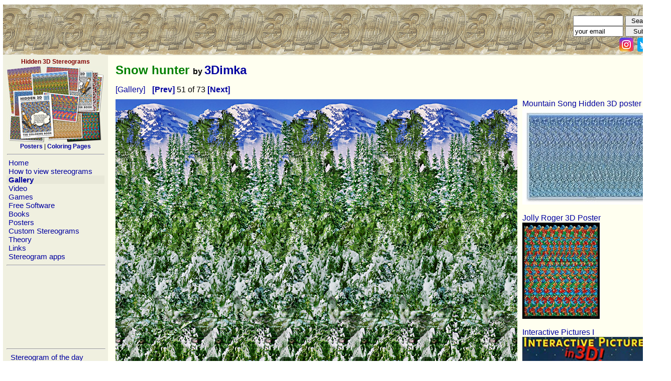

--- FILE ---
content_type: text/html; charset=UTF-8
request_url: https://hidden-3d.com/index.php?id=gallery&pk=289&comment_show=1&gallery=animals
body_size: 16060
content:
<meta http-equiv="Content-Type" content="text/html; charset=windows-1251">
<html><meta http-equiv="Content-Type" content="text/html; charset=iso-8859-1">
<meta name="p:domain_verify" content="2f5d3a79449842f8a83f4cbd6bfed25e"/>
<head>
 <title>Animals Stereogram Gallery : Snow hunter :  Stereogram Images, Games, Video and Software. All Free!</title>
 <link REL="STYLESHEET" HREF="main.css" TYPE="text/css">
 <link rel="shortcut icon" href="favicon.ico" type="image/vnd.microsoft.icon" />
 <script src="scripts/subscribe.js"> </script>
  
<!-- Google tag (gtag.js) -->
<script async src="https://www.googletagmanager.com/gtag/js?id=G-90R8H5KSXR"></script>
<script>
  window.dataLayer = window.dataLayer || [];
  function gtag(){dataLayer.push(arguments);}
  gtag('js', new Date());

  gtag('config', 'G-90R8H5KSXR');
</script>

</head>

<body leftmargin=5 rightmargin=5>




<center>
<table border=0 cellpadding=0 cellspacing=1 width=99% height=100%>
<tr>

<td id="td_top" height=102 width=0 cellpadding=0 colspan=2 valign=top align=left class=MenuBG >

<table cellspacing=0 cellpadding=0 border=0 width=100% >
<tr>
<td width=675 BACKGROUND="img/logo.jpg" border=0 height=100 align=right ><span style="width:675px">&nbsp;</span></td>
<td BACKGROUND="img/logo_bg.jpg" align=right  valign=bottom style="margin:0px;padding:0px; heigh:10px">
<form name="Search" action="index.php?id=search" method="post" style="margin:0px;padding:0px" ><input type="text" maxlength=30 size=30 id="txt_search" name="search" style="width:100px"/> <input type="submit" value="Search site" style="width:90px"/> </form>
<form name="Subscribe" action="index.php" method="post" onSubmit="return ValidateSubscribeForm()" style="margin:0px;padding:0px"><input type="text" maxlength=30 size=30 id="txt_email" name="email" value="your email" style="width:100px" onclick='onTxtSubscribeClick(); ' /> <input type="submit" value="Subscribe" style="width:90px"/></form> 
<a href='https://www.instagram.com/3dstereogram/'><img src='img/instagram.png' alt="Instagram" width=28 height=28 border=0 style="margin:2px" border=0></a>
<a href='https://twitter.com/3d_stereogram/'><img src='img/twitter.png' alt="Twitter" width=28 height=28 border=0 style="margin:2px" border=0></a>
<a href="https://www.facebook.com/pages/Hidden-3D/113635288728699"><img src="img/fb.png" width=28 height=28 border=0 style="margin:2px" alt="hidden-3d.com on facebook"></a>
</td></tr>

 
</table>

<table border=0>
<tr>

<td width=192 valign=top align=left class=MenuBG style="padding :5px;width:192px">
 
<div class=SmallFont align=center><b><font color=maroon>Hidden 3D Stereograms</font></b><br>
 <a href="https://hidden3d.com" target=_blank><img src="img/hidden3dproducts.jpg" border="0" width="195" height="155" alt='Stereogram Posters and Coloring Pages' align="middle"></a><br>

<a href="https://hidden3d.com/stereogram-posters/" target=_blank><b>Posters</b></a> | <a href="https://hidden3d.com/coloring-pages/"><b>Coloring Pages</b></a></div>

 

 <hr width=192>
 <a href="index.php?id=home">&nbsp;Home&nbsp;</a><br><a href="how_to_view_stereogram.php">&nbsp;How to view stereograms&nbsp;</a><br><b><div style="width:100%;background-color:#E8E8D8"><a href="stereogram_gallery.php">&nbsp;Gallery&nbsp;</a><br></b></div><a href="animated_stereograms.php">&nbsp;Video&nbsp;</a><br><a href="stereogram_games.php">&nbsp;Games&nbsp;</a><br><a href="index.php?id=software">&nbsp;Free Software&nbsp;</a><br><a href="stereogram_books.php">&nbsp;Books&nbsp;</a><br><a href="stereogram_posters.php">&nbsp;Posters&nbsp;</a><br><a href="custom_made_stereogram_design.php">&nbsp;Custom Stereograms&nbsp;</a><br><a href="stereogram_theory.php">&nbsp;Theory&nbsp;</a><br><a href="index.php?id=links">&nbsp;Links&nbsp;</a><br><a href="index.php?id=apps">&nbsp;Stereogram apps&nbsp;</a><br> 
 <hr width=100%>
 <script async src="https://pagead2.googlesyndication.com/pagead/js/adsbygoogle.js"></script>
<!-- Menu 180 x 150 -->
<ins class="adsbygoogle"
     style="display:inline-block;width:194px;height:150px"
     data-ad-client="ca-pub-9051638867685601"
     data-ad-slot="6645090762"></ins>
<script>
     (adsbygoogle = window.adsbygoogle || []).push({});
</script>

 <hr width=100%>
 
 &nbsp;<a href="index.php?id=sotd">&nbsp;Stereogram of the day&nbsp;</a><br>&nbsp;<a href="index.php?id=sg_newest">&nbsp;New Stereograms&nbsp;</a><br><b><div style="width:100%;background-color:#E8E8D8">&nbsp;<a href="index.php?id=gallery&gallery=animals">&nbsp;Animals&nbsp;</a><br></b></div>&nbsp;<a href="index.php?id=gallery&gallery=OAS">&nbsp;Object Arrays&nbsp;</a><br>&nbsp;<a href="index.php?id=gallery&gallery=erotic">&nbsp;Erotic&nbsp;</a><br>&nbsp;<a href="index.php?id=gallery&gallery=cartoon">&nbsp;Cartoon&nbsp;</a><br>&nbsp;<a href="index.php?id=gallery&gallery=fiction">&nbsp;Fiction&nbsp;</a><br>&nbsp;<a href="index.php?id=gallery&gallery=places">&nbsp;Places&nbsp;</a><br>&nbsp;<a href="index.php?id=gallery&gallery=horror">&nbsp;Horror&nbsp;</a><br>&nbsp;<a href="index.php?id=gallery&gallery=sport">&nbsp;Sport&nbsp;</a><br>&nbsp;<a href="index.php?id=gallery&gallery=scitech">&nbsp;Sci-Tech&nbsp;</a><br>&nbsp;<a href="index.php?id=gallery&gallery=people">&nbsp;People&nbsp;</a><br>&nbsp;<a href="index.php?id=gallery&gallery=gary_w_priester">&nbsp;Gary W. Priester&nbsp;</a><br>&nbsp;<a href="index.php?id=gallery&gallery=gene_levine">&nbsp;Gene Levine&nbsp;</a><br>&nbsp;<a href="index.php?id=gallery&gallery=carlos">&nbsp;Carlos Contreras&nbsp;</a><br>&nbsp;<a href="index.php?id=gallery&gallery=misc">&nbsp;Miscelenious&nbsp;</a><br>&nbsp;<a href="index.php?id=gallery&gallery=Indasoftware">&nbsp;Indasoftware&nbsp;</a><br>&nbsp;<a href="index.php?id=gallery&gallery=custom">&nbsp;Commission Works&nbsp;</a><br>&nbsp;<a href="index.php?id=gallery&gallery=crosseyed">&nbsp;Cross-Eyed&nbsp;</a><br>&nbsp;<a href="index.php?id=gallery&gallery=text">&nbsp;Text / ASCII&nbsp;</a><br>&nbsp;<a href="index.php?id=gallery&gallery=pzl">&nbsp;Puzzles&nbsp;</a><br>&nbsp;<a href="index.php?id=gallery&gallery=stereogramified">&nbsp;#STEREOGRAMIFIED&nbsp;</a><br><hr width=100%>
<a href="https://www.amazon.com/Startling-Stereograms-Gary-W-Priester/dp/1936140667/?tag=hidd3dster-20"><img src="img/StartlingStereogramsBook.jpg" border="0" width="195" height="195"></a>
<hr width=100%>


  
<!-- Google Text Ads  
<script type="text/javascript"><!--
google_ad_client = "pub-9051638867685601";
/* 200x200, created 6/12/09 */
google_ad_slot = "4389319856";
google_ad_width = 200;
google_ad_height = 200;
</script>
<script type="text/javascript"
src="https://pagead2.googlesyndication.com/pagead/show_ads.js">
</script> 
<br>
<hr width=100%>
-->

  
 
 <br>
 <table border=0>
 <tr> 
 <td colspan=2><span class=SmallFont><b>Statistics:</b>
 </tr> 
 
<tr> 
 <td><span class=SmallFont>Visitors/Hits Today:
 <td><span class=SmallFont><b>433</b> / 23869<tr> 
 <td><span class=SmallFont>Visitors/Hits Daily:
 <td><span class=SmallFont><b>2630</b> / 51101<tr> 
 <td><span class=SmallFont>Visitors Since 2007:
 <td><span class=SmallFont><b>6683257</b> 
 </table> 
 

<hr width=100%>
<span class="SmallFont"><center>
Licenses for stereogram images:<br><a href="https://www.shutterstock.com/g/3Dimka?rid=170780840">shutterstock</a><br><br>
All material presented on this website, including articles, images, stereograms, flash clips and programs 
are copyright protected and can not be used without written permission of the website owner<br></span> 
<br>


</center>

</td>

<td width=99% valign=top align=left  class=PageBG style="padding :10px;">
 
  
<table border=0 cellpadding=5 cellspacing=0 width="800px" ><tr><td nowrap align=left width=70%><h1><font color=black size=3></font> Snow hunter <font color=black size=3>by <a href="https://3dimka.deviantart.com"></font>3Dimka</a></h1><a href="index.php?id=gallery&gallery=animals" style="margin-right:10px">[Gallery]</a><a href="index.php?id=gallery&pk=295&gallery=animals"> <b>[Prev]</b> </a>51 of 73<a href="index.php?id=gallery&pk=288&gallery=animals"> <b>[Next]</b> </a>	   <td colspan="2" nowrap align=right valign=top>
<script async src="https://pagead2.googlesyndication.com/pagead/js/adsbygoogle.js"></script>
<!-- Image Gallery Header -->
<ins class="adsbygoogle"
     style="display:inline-block;width:468px;height:60px"
     data-ad-client="ca-pub-9051638867685601"
     data-ad-slot="8261424762"></ins>
<script>
     (adsbygoogle = window.adsbygoogle || []).push({});
</script>
	    
	   <br>
	   <tr><td colspan="2" nowrap align="left" valign="top"><a href="index.php?id=gallery&pk=288&gallery=animals"> <img border=0 src="gallery_image.php?img=289" alt="Stereogram by 3Dimka: Snow hunter. Tags: wolf forest trees snow winter, hidden 3D picture (SIRDS)"></a><br><td width='192' valign='top' rowspan='3'>  
 <a href="https://www.amazon.com/dp/B0CH2SDFKV/?&tag=hidd3dster-20" target="_blank"> Mountain Song Hidden 3D poster</a><br> 
 <a href="https://www.amazon.com/dp/B0CH2SDFKV/?&tag=hidd3dster-20" target="_blank"><img height=192 src="amazon_asin_picture.php?asin=B0CH2SDFKV"/></a> 
<br><br>  
 <a href="https://www.amazon.com/dp/B07YGRC7LB/?&tag=hidd3dster-20" target="_blank"> Jolly Roger 3D Poster</a><br> 
 <a href="https://www.amazon.com/dp/B07YGRC7LB/?&tag=hidd3dster-20" target="_blank"><img height=192 src="amazon_asin_picture.php?asin=B07YGRC7LB"/></a> 
<br><br>  
 <a href="https://www.amazon.com/dp/3822892114/?&tag=hidd3dster-20" target="_blank"> Interactive Pictures I</a><br> 
 <a href="https://www.amazon.com/dp/3822892114/?&tag=hidd3dster-20" target="_blank"><img height=192 src="amazon_asin_picture.php?asin=3822892114"/></a> 
</td><tr><td colspan="1"><br><div align=left><span class=SmallFont>(c) This stereogram is a courtesy of <a href="https://3dimka.deviantart.com"><b>3Dimka</b>.</a> You may not use this image without owner's permission.</span></div>		<td colspan="1" align="right">
	   <a href='https://www.instagram.com/3dstereogram/' target="_blank"><img src='img/instagram.png' alt="Instagram" width=28 height=28 border=0 style="margin:2px" border=0></a>
	   <a href='https://twitter.com/3d_stereogram/' target="_blank"><img src='img/twitter.png' alt="twitter" width=28 height=28 border=0 style="margin:2px" border=0></a>
	   <a href="https://www.facebook.com/hidden.in.3d" target="_blank"><img src="img/fb.png" width=28 height=28 border=0 style="margin:2px" alt="hidden-3d.com on facebook"></a>
   
	   
	   
</td><tr><td colspan="2"></td><tr><td colspan="3" align=left valign=top><br><br><b>Comments:</b><br></a><hr width=100%><table border=0 cellspacing=10 width=100%><tr valign=top><td><table border=0>
<tr valign=top><td>1.<td><b>I succeed!!</b><br><tr valign=top><td><td><font color=green><span class=SmallFont><i> by <b>Jam</b> on 2017-08-08 01:44:24</i><br><br></span>
<tr valign=top><td>2.<td><b>A wolf in the snowy forest.</b><br><tr valign=top><td><td><font color=green><span class=SmallFont><i> by <b>ChuckHL</b> on 2017-09-17 22:45:12</i><br><br></span>
<tr valign=top><td>3.<td><b>kakakaka</b><br><tr valign=top><td><td><font color=green><span class=SmallFont><i> by <b>F</b> on 2018-01-25 02:03:58</i><br><br></span>
<tr valign=top><td>4.<td><b>Pot sa vad stereograme</b><br><tr valign=top><td><td><font color=green><span class=SmallFont><i> by <b>Andreea</b> on 2018-03-11 07:17:24</i><br><br></span>
<tr valign=top><td>5.<td><b>Pot sa vad stereograme</b><br><tr valign=top><td><td><font color=green><span class=SmallFont><i> by <b>Andreea</b> on 2018-03-11 07:17:33</i><br><br></span>
<tr valign=top><td>6.<td><b>Pot sa vad stereograme</b><br><tr valign=top><td><td><font color=green><span class=SmallFont><i> by <b>Andreea</b> on 2018-03-11 07:17:37</i><br><br></span>
<tr valign=top><td>7.<td><b>Wolf</b><br><tr valign=top><td><td><font color=green><span class=SmallFont><i> by <b>Stella</b> on 2018-05-02 10:41:54</i><br><br></span>
<tr valign=top><td>8.<td><b>I love this one. The wolf is one of the best for me</b><br><tr valign=top><td><td><font color=green><span class=SmallFont><i> by <b>Mudbug</b> on 2018-05-13 00:28:05</i><br><br></span>
<tr valign=top><td>9.<td><b>Wolf</b><br><tr valign=top><td><td><font color=green><span class=SmallFont><i> by <b>BK</b> on 2018-08-10 10:00:34</i><br><br></span>
<tr valign=top><td>10.<td><b>wolf</b><br><tr valign=top><td><td><font color=green><span class=SmallFont><i> by <b>mm</b> on 2018-10-26 05:31:36</i><br><br></span>
<tr valign=top><td>11.<td><b>this one is the best so far...since it has multiple layers..strains the eye though...</b><br><tr valign=top><td><td><font color=green><span class=SmallFont><i> by <b>mark</b> on 2019-04-09 06:34:39</i><br><br></span>
<tr valign=top><td>12.<td><b>WOLFS</b><br><tr valign=top><td><td><font color=green><span class=SmallFont><i> by <b>Sonia</b> on 2019-05-20 13:04:38</i><br><br></span>
<tr valign=top><td>13.<td><b>Test</b><br><tr valign=top><td><td><font color=green><span class=SmallFont><i> by <b>D</b> on 2019-09-14 08:42:16</i><br><br></span>
<tr valign=top><td>14.<td><b>wolf</b><br><tr valign=top><td><td><font color=green><span class=SmallFont><i> by <b>nani</b> on 2019-10-25 16:45:33</i><br><br></span>
<tr valign=top><td>15.<td><b>wolf</b><br><tr valign=top><td><td><font color=green><span class=SmallFont><i> by <b>nani</b> on 2019-10-25 16:47:30</i><br><br></span>
<tr valign=top><td>16.<td><b>Woah good detail br Wolf</b><br><tr valign=top><td><td><font color=green><span class=SmallFont><i> by <b>Person</b> on 2020-03-23 17:33:24</i><br><br></span>
<tr valign=top><td>17.<td><b>Great picture the wolf in the forrest.</b><br><tr valign=top><td><td><font color=green><span class=SmallFont><i> by <b>Bluejay</b> on 2020-09-06 10:49:22</i><br><br></span>
<tr valign=top><td>18.<td><b>This one is beautiful  thank you! :) br </b><br><tr valign=top><td><td><font color=green><span class=SmallFont><i> by <b>Aline</b> on 2020-10-22 17:17:10</i><br><br></span>
<tr valign=top><td>19.<td><b>Beautiful wolf!  </b><br><tr valign=top><td><td><font color=green><span class=SmallFont><i> by <b>Seth</b> on 2021-12-09 12:02:00</i><br><br></span>
<tr valign=top><td>20.<td><b>Superb Wolf</b><br><tr valign=top><td><td><font color=green><span class=SmallFont><i> by <b>599</b> on 2025-08-14 17:10:26</i><br><br></span></table></table><a name="comments">
<form name="comments" action="index.php?id=gallery&pk=289&comment_show=1&gallery=animals#comments" method="post"><table border=0><tr><td colspan=2 valign=top><b>Add Comment:</b><br><td>Hidden code:<tr valign=top><td>Your Name:<td><input type="text" maxlength=30 size=30 name="comment_author" value="" style="width:100%"/><td rowspan=3><img border=1 src="img_code.php?img=12730367"><tr valign=top><td>Comments:<td><textarea type="text" cols=30 rows=6 name="comment_text" ></textarea><br><tr valign=top><td>Hidden Code:<td><input size=6 type="text" name="comment_code" value=""/><br></table>
<input type="hidden" name="comment_owner" value="SG-289"><input type="hidden" name="comment_key" value="12730367"/> <input type="submit"/></form></table><br>
<br>
<script type="text/javascript"><!--
google_ad_client = "ca-pub-9051638867685601";
/* Image Gallery Footer */
google_ad_slot = "5168357561";
google_ad_width = 728;
google_ad_height = 90;
//-->
</script>
<script type="text/javascript"
src="http://pagead2.googlesyndication.com/pagead/show_ads.js">
</script>

<br><br>

<script type="text/javascript">
amzn_assoc_placement = "adunit0";
amzn_assoc_search_bar = "true";
amzn_assoc_tracking_id = "hidd3dster-20";
amzn_assoc_ad_mode = "manual";
amzn_assoc_ad_type = "smart";
amzn_assoc_marketplace = "amazon";
amzn_assoc_region = "US";
amzn_assoc_title = "3D Stereograms on Amazon";
amzn_assoc_linkid = "5ec520b0fd0c1c32291952e2f5c82730";
amzn_assoc_asins = "0740745271,144947702X,1449418090,B00K63LZ2I";
</script>
<script src="//z-na.amazon-adsystem.com/widgets/onejs?MarketPlace=US"></script>
</td>
</tr>
</table> 


<!-- footer -->
  
<br> 
<table border=1 >
 <tr>

 <td>
 

 <td>
 <center>

 


</table>







--- FILE ---
content_type: text/html; charset=utf-8
request_url: https://www.google.com/recaptcha/api2/aframe
body_size: 267
content:
<!DOCTYPE HTML><html><head><meta http-equiv="content-type" content="text/html; charset=UTF-8"></head><body><script nonce="hjSfi-6vrVawLBMO7OhHZA">/** Anti-fraud and anti-abuse applications only. See google.com/recaptcha */ try{var clients={'sodar':'https://pagead2.googlesyndication.com/pagead/sodar?'};window.addEventListener("message",function(a){try{if(a.source===window.parent){var b=JSON.parse(a.data);var c=clients[b['id']];if(c){var d=document.createElement('img');d.src=c+b['params']+'&rc='+(localStorage.getItem("rc::a")?sessionStorage.getItem("rc::b"):"");window.document.body.appendChild(d);sessionStorage.setItem("rc::e",parseInt(sessionStorage.getItem("rc::e")||0)+1);localStorage.setItem("rc::h",'1768792214027');}}}catch(b){}});window.parent.postMessage("_grecaptcha_ready", "*");}catch(b){}</script></body></html>

--- FILE ---
content_type: text/css
request_url: https://hidden-3d.com/main.css
body_size: 692
content:

a:link{ 
color: #0000A0; 
text-decoration: none; 
} 

a:visited,active{ 
color: #0000A0; 
text-decoration: none; 
} 

a:hover { 
color: #008000; 
text-decoration: none; 
} 

h1{ 
	font-family: Arial;
	font-size:	24px;
	color: #008000; 
	font-weight:bold
} 


.MenuBG {
	background-color: #F0F0E0; 
	font-family: Arial;
	font-size:	15px;
}



.PageBG {
	background-color: #FFFFF0; 
	font-family: Arial;
	font-size:	14px;
}

.SmallFont {
	font-family: Arial;
	font-size:	12px;
}


.PageTitle {
	font-family: Arial;
	font-size:	24px;
	color: #008000; 
	font-weight:bold
}.clicker {  cursor: pointer;}.hiddendiv {  display: none;  }.clicker:focus+.hiddendiv {  display: block;  cursor: pointer;}